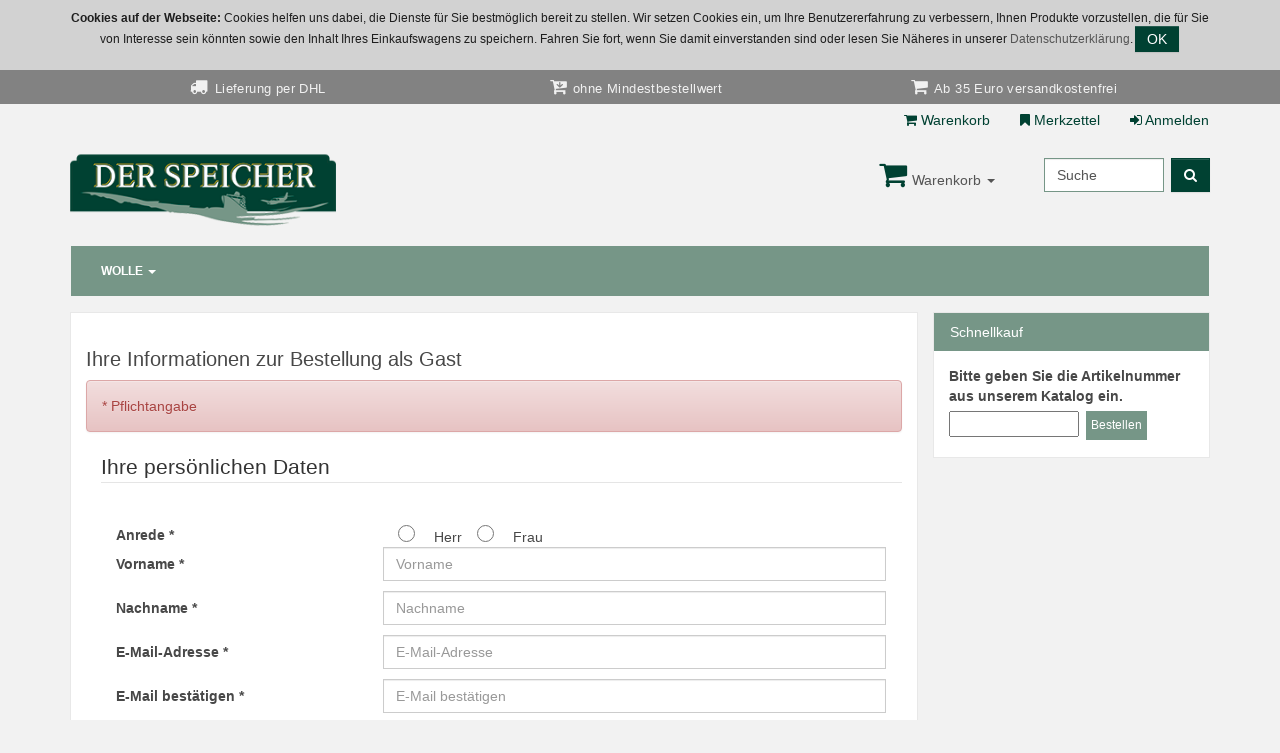

--- FILE ---
content_type: text/html; charset=UTF-8
request_url: https://www.der-speicher.com/shop.php?do=CreateGuest&=
body_size: 6229
content:
<!DOCTYPE html><html lang="de" class="no-js" dir="ltr"><head><meta charset="utf-8" /><meta name="author" content="Der Speicher" /><meta name="generator" content="commerce:seo v3" /><meta name="page-topic" content="shopping" /><meta name="revisit-after" content="14" /><title>Der Speicher</title><meta name="robots" content="noindex,follow" /><link rel="canonical" href="https://www.der-speicher.com/shop.php"><meta http-equiv="pragma" content="no-cache" /><meta name="viewport" content="width=device-width, initial-scale=1.0"><meta http-equiv="X-UA-Compatible" content="IE=edge"><link rel="stylesheet" href="https://www.der-speicher.com/cseo_css.php" media="all" property="stylesheet"><base href="https://www.der-speicher.com/" /><meta name="apple-mobile-web-app-capable" content="yes"><meta name="apple-mobile-web-app-status-bar-style" content="black"><meta name="apple-mobile-web-app-title" content="Der Speicher"><link rel="apple-touch-icon" href="https://www.der-speicher.com/images/logos/favicon.png" /><meta name="msapplication-TileImage" content="https://www.der-speicher.com/images/logos/favicon.png"><meta name="msapplication-TileColor" content="#2F3BA2"><link rel="shortcut icon" href="https://www.der-speicher.com/images/logos/favicon.ico" type="image/x-icon" />
<script>
			var gaProperty = 'UA-139911939-1';
			var disableStr = 'ga-disable-' + gaProperty;
			if (document.cookie.indexOf(disableStr + '=true') > -1) {
			  window[disableStr] = true;
			}
			function gaOptout() {
			  document.cookie = disableStr + '=true; expires=Thu, 31 Dec 2099 23:59:59 UTC; path=/';
			  window[disableStr] = true;
			}
			</script>
		
<script async src='//www.google-analytics.com/analytics.js'></script>
<script>
		window.ga=window.ga||function(){(ga.q=ga.q||[]).push(arguments)};ga.l=+new Date;
		ga('create', 'UA-139911939-1', 'auto');
		ga('require', 'ecommerce');
		ga('send', 'pageview');
			ga('set', 'anonymizeIp', true);
</script>
</head><body><header><link href='https://fonts.googleapis.com/css?family=Roboto' rel='stylesheet' type='text/css'><div id="hbar"><div class="container"><div class="grid grid-3"><div class="column"><p><i class="fa fa-truck"></i>Lieferung per DHL</p></div><div class="column"><p> <i class="fa fa-cart-arrow-down"></i>ohne Mindestbestellwert</p></div><div class="column"><p> <i class="fa fa-shopping-cart"></i>Ab 35 Euro versandkostenfrei</p></div></div></div></div><div class="container"><div class="row"><nav class="navbar navbar-default hidden-xs header"><ul class="nav navbar-nav navbar-right"><li><a href="https://www.der-speicher.com/shopping_cart.php" title="Warenkorb"><span class="fa fa-shopping-cart"></span> Warenkorb</a></li><!--<li><a href="shop_content.php?coID=7" title="Kontakt"><span class="fa fa-comment"></span> Kontakt</a></li>--><li><a href="https://www.der-speicher.com/wish_list.php" title="Merkzettel"><span class="fa fa-bookmark"></span> Merkzettel </a></li><li class="hidden-sm"><a href="https://www.der-speicher.com/login.php" title="Anmelden"><span class="fa fa-sign-in"></span> Anmelden</a></li></ul></nav></div></div><div class="container-fluid"><div class="container top-main-area"><div class="row"><div class="col-md-3 col-xs-12" id="logo"><a href="https://www.der-speicher.com/index.php"><img class="img-responsive" width="300" height="90" src="https://www.der-speicher.com/images/logos/der-speicher-logo.png" alt="Der Speicher" title="Der Speicher" /></a></div><div class="col-md-5 col-xs-12"></div><div class="col-md-4 col-xs-12" id="nav_search"><form rel="nofollow" class="navbar-form" role="search" name="quick_find" id="quick_find" action="https://www.der-speicher.com/advanced_search_result.php" method="get">
<input type="hidden" id="cSEOid" name="cSEOid" value="c0b149e30db24913a0d239fd2498f2c1" />
<input type="hidden" id="n" name="n" value="1" /><div class="form-group navbar-right top-search"><input type="search" name="keywords" value="Suche" id="txtSearch" onclick="if(this.value==this.defaultValue) this.value='';return false" onkeyup="this.value" autocomplete="off" accesskey="s" data-action="grow" class="form-control"><button type="submit" class="btn btn-default"><span class="fa fa-search" aria-hidden="true"></span></button></div></form><div id="dropdown_shopping_cart"><div id="dropdown_shopping_cart_inner"><a href="" class="dropdown-toggle" data-toggle="dropdown" title="Warenkorb"><span class="fa fa-shopping-cart cartbas"></span>Warenkorb <span class="caret"></span></a><ul class="dropdown-menu"><li>Sie haben noch keine Artikel in Ihrem Warenkorb.</li><li class="divider"></li></ul></div></div></div></div></div></div><div class="container"><div class="row"><nav class="navbar navbar-inverse col-xs-12" role="navigation"><div class="search-area"><div class="pull-left"><button type="button" class="navbar-toggle" data-toggle="collapse" data-target="#catnav"><span class="sr-only"></span><span class="icon-bar"></span><span class="icon-bar"></span><span class="icon-bar"></span></button><span class="navbar-brand hidden-sm">Menu</span></div><div class="collapse navbar-collapse" id="catnav"><ul class="nav navbar-nav"><li class="catmenu dropdown"><a  href="https://www.der-speicher.com/wolle/" title="Wolle">Wolle <i class="caret"></i></a><ul class="dropdown-menu 2 subcat1"><li class="catmenu dropdown"><a  href="https://www.der-speicher.com/wolle/zubehoer/" title="Zubehör">Zubehör</a></li></ul></li></ul></div></div></nav></div></div></header>
<div class="container"><div class="row main"><div class="col-md-9 col-sm-8 col-xs-12 col-12"><div  id="main" class="main_content"><div class="row"><div class="col-md-12"><h2>Ihre Informationen zur Bestellung als Gast</h2><form id="create_account" action="https://www.der-speicher.com/shop.php?do=CreateGuest/Proceed&=" method="post" class="form-horizontal"><div class="alert alert-danger">* Pflichtangabe</div><fieldset class="account"><legend>Ihre persönlichen Daten</legend><dl><dt class="col-lg-4 col-sm-12"><label class="control-label">Anrede * </label></dt><dd class="col-lg-8 col-sm-12 checkbox"><input type="radio" value="m" name="gender" /> Herr<input type="radio" value="f" name="gender" /> Frau</dt><dt class="col-lg-4 col-sm-12"><label class="control-label">Vorname * </label></dt><dd class="col-lg-8 col-sm-12"><input type="text" placeholder="Vorname" name="firstname" value="" class="form-control" /></dd><dt class="col-lg-4 col-sm-12"><label class="control-label">Nachname * </label></dt><dd class="col-lg-8 col-sm-12"><input type="text" placeholder="Nachname" name="lastname" value="" class="form-control" /></dd><dt class="col-lg-4 col-sm-12"><label class="control-label">E-Mail-Adresse * </label></dt><dd class="col-lg-8 col-sm-12"><input type="text" placeholder="E-Mail-Adresse" name="email_address" value="" class="form-control" /></dd><dt class="col-lg-4 col-sm-12"><label class="control-label">E-Mail bestätigen * </label></dt><dd class="col-lg-8 col-sm-12"><input type="text" placeholder="E-Mail bestätigen" name="email_address_confirm" value="" class="form-control" /></dd></dl></fieldset><br><fieldset class="account"><legend>Firmendaten</legend><dl><input type="hidden" name="b2b_status" value="0" /><dt class="col-lg-4 col-sm-12"><label class="control-label">Firmenname</label></dt><dd class="col-lg-8 col-sm-12"><input type="text" placeholder="Firmenname" name="company" value="" class="form-control" /></dd><dt class="col-lg-4 col-sm-12"><label class="control-label">USt-IdNr.</label></dt><dd class="col-lg-8 col-sm-12"><input type="text" placeholder="USt-IdNr." name="vat" value="" class="form-control" /></dd></dl></fieldset><br><fieldset class="account"><legend>Ihre Adresse</legend><dl><dt class="col-lg-4 col-sm-12"><label class="control-label">Straße/Nr. * </label></dt><dd class="col-lg-8 col-sm-12"><input type="text" placeholder="Straße/Nr." name="street_address" value="" class="form-control" /></dd><dt class="col-lg-4 col-sm-12"><label class="control-label">PLZ/Ort * </label></dt><dd class="col-lg-2 col-sm-12"><input type="text" placeholder="PLZ" name="postcode" value="" class="form-control postal-code" /></dd><dd class="col-lg-6 col-sm-12"><input type="text" placeholder="Ort" name="city" value="" class="form-control postal-code-city" /></dd><dt class="col-lg-4 col-sm-12"><label class="control-label">Land * </label></dt><dd class="col-lg-8 col-sm-12"><select id="country" class="form-control" name="country"><option value="1">Afghanistan</option><option value="2">Albania</option><option value="3">Algeria</option><option value="4">American Samoa</option><option value="5">Andorra</option><option value="6">Angola</option><option value="7">Anguilla</option><option value="8">Antarctica</option><option value="9">Antigua and Barbuda</option><option value="10">Argentina</option><option value="11">Armenia</option><option value="12">Aruba</option><option value="13">Australia</option><option value="14">Austria</option><option value="15">Azerbaijan</option><option value="16">Bahamas</option><option value="17">Bahrain</option><option value="18">Bangladesh</option><option value="19">Barbados</option><option value="20">Belarus</option><option value="21">Belgium</option><option value="22">Belize</option><option value="23">Benin</option><option value="24">Bermuda</option><option value="25">Bhutan</option><option value="26">Bolivia</option><option value="27">Bosnia and Herzegowina</option><option value="28">Botswana</option><option value="29">Bouvet Island</option><option value="30">Brazil</option><option value="31">British Indian Ocean Territory</option><option value="32">Brunei Darussalam</option><option value="33">Bulgaria</option><option value="34">Burkina Faso</option><option value="35">Burundi</option><option value="36">Cambodia</option><option value="37">Cameroon</option><option value="38">Canada</option><option value="39">Cape Verde</option><option value="40">Cayman Islands</option><option value="41">Central African Republic</option><option value="42">Chad</option><option value="43">Chile</option><option value="44">China</option><option value="45">Christmas Island</option><option value="46">Cocos (Keeling) Islands</option><option value="47">Colombia</option><option value="48">Comoros</option><option value="49">Congo</option><option value="50">Cook Islands</option><option value="51">Costa Rica</option><option value="52">Cote D'Ivoire</option><option value="53">Croatia</option><option value="54">Cuba</option><option value="55">Cyprus</option><option value="56">Czech Republic</option><option value="57">Denmark</option><option value="81" selected="selected">Deutschland</option><option value="58">Djibouti</option><option value="59">Dominica</option><option value="60">Dominican Republic</option><option value="61">East Timor</option><option value="62">Ecuador</option><option value="63">Egypt</option><option value="64">El Salvador</option><option value="65">Equatorial Guinea</option><option value="66">Eritrea</option><option value="67">Estonia</option><option value="68">Ethiopia</option><option value="69">Falkland Islands (Malvinas)</option><option value="70">Faroe Islands</option><option value="71">Fiji</option><option value="72">Finland</option><option value="73">France</option><option value="74">France, Metropolitan</option><option value="75">French Guiana</option><option value="76">French Polynesia</option><option value="77">French Southern Territories</option><option value="78">Gabon</option><option value="79">Gambia</option><option value="80">Georgia</option><option value="82">Ghana</option><option value="83">Gibraltar</option><option value="84">Greece</option><option value="85">Greenland</option><option value="86">Grenada</option><option value="87">Guadeloupe</option><option value="88">Guam</option><option value="89">Guatemala</option><option value="90">Guinea</option><option value="91">Guinea-bissau</option><option value="92">Guyana</option><option value="93">Haiti</option><option value="94">Heard and Mc Donald Islands</option><option value="95">Honduras</option><option value="96">Hong Kong</option><option value="97">Hungary</option><option value="98">Iceland</option><option value="99">India</option><option value="100">Indonesia</option><option value="101">Iran (Islamic Republic of)</option><option value="102">Iraq</option><option value="103">Ireland</option><option value="104">Israel</option><option value="105">Italy</option><option value="106">Jamaica</option><option value="107">Japan</option><option value="108">Jordan</option><option value="109">Kazakhstan</option><option value="110">Kenya</option><option value="111">Kiribati</option><option value="112">Korea, Democratic People's Republic of</option><option value="113">Korea, Republic of</option><option value="114">Kuwait</option><option value="115">Kyrgyzstan</option><option value="116">Lao People's Democratic Republic</option><option value="117">Latvia</option><option value="118">Lebanon</option><option value="119">Lesotho</option><option value="120">Liberia</option><option value="121">Libyan Arab Jamahiriya</option><option value="122">Liechtenstein</option><option value="123">Lithuania</option><option value="124">Luxembourg</option><option value="125">Macau</option><option value="126">Macedonia, The Former Yugoslav Republic of</option><option value="127">Madagascar</option><option value="128">Malawi</option><option value="129">Malaysia</option><option value="130">Maldives</option><option value="131">Mali</option><option value="132">Malta</option><option value="133">Marshall Islands</option><option value="134">Martinique</option><option value="135">Mauritania</option><option value="136">Mauritius</option><option value="137">Mayotte</option><option value="138">Mexico</option><option value="139">Micronesia, Federated States of</option><option value="140">Moldova, Republic of</option><option value="141">Monaco</option><option value="142">Mongolia</option><option value="241">Montenegro</option><option value="143">Montserrat</option><option value="144">Morocco</option><option value="145">Mozambique</option><option value="146">Myanmar</option><option value="147">Namibia</option><option value="148">Nauru</option><option value="149">Nepal</option><option value="150">Netherlands</option><option value="151">Netherlands Antilles</option><option value="152">New Caledonia</option><option value="153">New Zealand</option><option value="154">Nicaragua</option><option value="155">Niger</option><option value="156">Nigeria</option><option value="157">Niue</option><option value="158">Norfolk Island</option><option value="159">Northern Mariana Islands</option><option value="160">Norway</option><option value="161">Oman</option><option value="162">Pakistan</option><option value="163">Palau</option><option value="164">Panama</option><option value="165">Papua New Guinea</option><option value="166">Paraguay</option><option value="167">Peru</option><option value="168">Philippines</option><option value="169">Pitcairn</option><option value="170">Poland</option><option value="171">Portugal</option><option value="172">Puerto Rico</option><option value="173">Qatar</option><option value="174">Reunion</option><option value="175">Romania</option><option value="176">Russian Federation</option><option value="177">Rwanda</option><option value="178">Saint Kitts and Nevis</option><option value="179">Saint Lucia</option><option value="180">Saint Vincent and the Grenadines</option><option value="181">Samoa</option><option value="182">San Marino</option><option value="183">Sao Tome and Principe</option><option value="184">Saudi Arabia</option><option value="185">Senegal</option><option value="240">Serbia</option><option value="186">Seychelles</option><option value="187">Sierra Leone</option><option value="188">Singapore</option><option value="189">Slovakia (Slovak Republic)</option><option value="190">Slovenia</option><option value="191">Solomon Islands</option><option value="192">Somalia</option><option value="193">South Africa</option><option value="194">South Georgia and the South Sandwich Islands</option><option value="195">Spain</option><option value="196">Sri Lanka</option><option value="197">St. Helena</option><option value="198">St. Pierre and Miquelon</option><option value="199">Sudan</option><option value="200">Suriname</option><option value="201">Svalbard and Jan Mayen Islands</option><option value="202">Swaziland</option><option value="203">Sweden</option><option value="204">Switzerland</option><option value="205">Syrian Arab Republic</option><option value="206">Taiwan</option><option value="207">Tajikistan</option><option value="208">Tanzania, United Republic of</option><option value="209">Thailand</option><option value="210">Togo</option><option value="211">Tokelau</option><option value="212">Tonga</option><option value="213">Trinidad and Tobago</option><option value="214">Tunisia</option><option value="215">Turkey</option><option value="216">Turkmenistan</option><option value="217">Turks and Caicos Islands</option><option value="218">Tuvalu</option><option value="219">Uganda</option><option value="220">Ukraine</option><option value="221">United Arab Emirates</option><option value="222">United Kingdom</option><option value="223">United States</option><option value="224">United States Minor Outlying Islands</option><option value="225">Uruguay</option><option value="226">Uzbekistan</option><option value="227">Vanuatu</option><option value="228">Vatican City State (Holy See)</option><option value="229">Venezuela</option><option value="230">Viet Nam</option><option value="231">Virgin Islands (British)</option><option value="232">Virgin Islands (U.S.)</option><option value="233">Wallis and Futuna Islands</option><option value="234">Western Sahara</option><option value="235">Yemen</option><option value="237">Zaire</option><option value="238">Zambia</option><option value="239">Zimbabwe</option></select></dd></dl></fieldset><br><fieldset class="account"><legend>Ihre Kontaktinformationen</legend><dl><dt class="col-lg-4 col-sm-12"><label class="control-label">Telefonnummer * </label></dt><dd class="col-lg-8 col-sm-12"><input type="text" placeholder="Telefonnummer" name="telephone" value="" class="form-control" /></dd></dl></fieldset><div class="col-xs-12 red accept_box"><div class="pull-left col-xs-1"><input id="privacy_accepted" type="checkbox" name="privacy_accepted" value="1"/></div><div class="pull-left col-xs-11">Die <a href="https://www.der-speicher.com/popup_content.php?coID=2" class="shipping">Datenschutzbestimmungen</a> habe ich zur Kenntnis genommen.<br>Ich willige ein, dass meine Angaben zur Kontaktaufnahme und Zuordnung für eventuelle Rückfragen dauerhaft gespeichert werden.<br>Sie können diese Einwilligung jederzeit per E-Mail oder telefonisch widerrufen.</div></div><div class="row"><div class="col-xs-6 col-sm-4 col-md-3"><a class="btn btn-default btn-block" href="https://www.der-speicher.com/login.php" title="Zurück">Zurück</a></div><div class="col-xs-6 col-sm-4 col-sm-offset-4 col-md-3 col-md-offset-6 text-right"><button type="submit" class="btn btn-primary btn-block" title="Senden">Senden</button></div></div><input type="hidden" name="action" value="process" /></form></div></div></div></div><div class="col-lg-3 col-md-3 col-sm-4 col-xs-12"><aside id="boxen"><div class="box box_add_a_quickie"><div class="box-heading">Schnellkauf</div><div class="boxcontent boxcontent_add_a_quickie"><label>Bitte geben Sie die Artikelnummer aus unserem Katalog ein.</label><form id="quick_add" method="post" action="https://www.der-speicher.com/?do=CreateGuest&action=add_a_quickie"><div class="row"><div class="col-xs-6"><input type="text" name="quickie" size="14" /></div><div class="col-xs-6"><input type="submit" class="css_img_button" value="Bestellen" title="Bestellen" /></div></div></form></div></div></aside></div></div></div><footer><div class="container-fluid footerinner"><div class="bottom_box_4 col-xs-12"><div class="container"><div class="row"><div class="box box_Bild links Footer"><div class="boxcontent boxcontent_Bild links Footer"><img alt="Der Speicher Logo" class="footerlogo" src="/images/logos/der-speicher-logo.png" /></div></div><div class="box box_Rechtliches"><div class="boxcontent boxcontent_Rechtliches"><span class="box-heading">Rechtliches</span>
<ul>
	<li><a href="/info/liefer-und-versandkosten.html" title="Liefer- und Versandkosten">Liefer- und Versandkosten</a></li>
	<li><a href="/info/widerrufsrecht.html" title="Widerrufsbelehrung / Muster-Widerrufsformular">Widerrufsbelehrung / Muster-Widerrufsformular</a></li>
	<li><a href="/info/agb.html" title="Allgemeine Geschäftsbedingungen">Allgemeine Geschäftsbedingungen</a></li>
	<li><a href="/info/privatsphaere-und-datenschutz.html" title="Privatsphäre und Datenschutz">Privatsphäre und Datenschutz</a></li>
	<li><a href="/info/impressum.html" title="Impressum">Impressum</a></li>
	<li><a href="/info/kontakt.html" title="Kontakt">Kontakt</a></li>
</ul></div></div><div class="box box_bezahlen_footer"><div class="boxcontent boxcontent_bezahlen_footer"><p>Ihre Zahlungsmöglichkeiten:</p>

<ul class="zahlung">
	<li><img alt="Zahlung mit PayPal" src="images/icons/payment/payment-paypal.png" /></li>
	<li><img alt="Zahlung per Vorkasse" src="images/icons/payment/payment-vorkasse.png" /></li>
</ul></div></div><div class="box box_versand_footer"><div class="boxcontent boxcontent_versand_footer"><p>Wir versenden mit:</p>

<ul class="versand">
	<li><img alt="Versand mit DHL Gogreen" src="images/icons/shipping/shipping-dhl-gogreen.png" /></li>
</ul></div></div></div></div></div></div><div class="container-fluid copy"><div class="container"><div class="row"><div class="col-xs-12"><hr>&copy; 2026 - <a href="/">Der Speicher</a></div></div></div></div></footer><script type="text/javascript" src="/shopscripte/head.load.min.js"></script><script type="text/javascript">head.js("/shopscripte/js/jquery-2.4.4.min.js","/shopscripte/js/global/jquery.colorbox-min.js","gm_javascript.php?page=Account&current_template=speicher","/shopscripte/js/bootstrap.min.js","/shopscripte/js/jquery.rating.pack.js");</script><!-- Shopsoftware commerce:seo v3 by www.commerce-seo.de based on xt:Commerce 3 - The Shopsoftware is redistributable under the GNU General Public License (Version 2) [http://www.gnu.org/licenses/gpl-2.0.html] --><script type="application/ld+json">{ "@context" : "http://schema.org", "@type" : "WebSite", "name" : "Der Speicher", "url" : "https://www.der-speicher.com/" }</script></body></html>


--- FILE ---
content_type: text/plain
request_url: https://www.google-analytics.com/j/collect?v=1&_v=j102&a=424104657&t=pageview&_s=1&dl=https%3A%2F%2Fwww.der-speicher.com%2Fshop.php%3Fdo%3DCreateGuest%26%3D&ul=en-us%40posix&dt=Der%20Speicher&sr=1280x720&vp=1280x720&_u=KGBAAEIRAAAAACAAI~&jid=1422896376&gjid=856564733&cid=1216135734.1768850075&tid=UA-139911939-1&_gid=967745325.1768850075&_r=1&_slc=1&z=1301682607
body_size: -451
content:
2,cG-C8BGQCRBLZ

--- FILE ---
content_type: text/javascript; charset=utf-8
request_url: https://www.der-speicher.com/gm_javascript.php?page=Account&current_template=speicher
body_size: 6050
content:
/* start.js.php */

head.ready(function() {
	var coo_action_submit_handler = new ActionSubmitHandler();
	var coo_reset_form_handler = new ResetFormHandler();
		var coo_form_highlighter_handler = new FormHighlighterHandler();
	});
/* main.js */
/**/

var fb = false; 
if(typeof console != 'undefined') {
	fb = true
}
if(fb)console.log("main ready");
var gm_session_id = 'c0b149e30db24913a0d239fd2498f2c1';
 
var selected;
var submitter = null;

function submitFunction() {
    submitter = 1
}

function selectRowEffect(a, b) {
    if (!selected) {
        if (document.getElementById) {
            selected = document.getElementById('defaultSelected')
        } else {
            selected = document.all['defaultSelected']
        }
    }
    if (selected) selected.className = 'moduleRow';
    a.className = 'moduleRowSelected';
    selected = a;
    if (document.getElementById('payment' [0])) {
        document.getElementById('payment' [b]).checked = true
    } else {}
}

function rowOverEffect(a) {
    if (a.className == 'moduleRow') a.className = 'moduleRowOver'
}

function rowOutEffect(a) {
    if (a.className == 'moduleRowOver') a.className = 'moduleRow'
}



head.ready(function(){
jQuery('.red input').click(function(){jQuery('.red').toggleClass("green");});
jQuery('.red_agb input').click(function(){
jQuery('.red_agb').toggleClass("green");});
jQuery('.red_ds input').click(function(){
jQuery('.red_ds').toggleClass("green");});
jQuery('.red_wd input').click(function(){
jQuery('.red_wd').toggleClass("green");});
jQuery('.red_wdd input').click(function(){
jQuery('.red_wdd').toggleClass("green");});
jQuery('.red_wds input').click(function(){
jQuery('.red_wds').toggleClass("green");});
jQuery('.red_wdab input').click(function(){
jQuery('.red_wdab').toggleClass("green");});
});

head.ready(function(){
var max_height = 0;
$('.product_box').each(function(e) {
  h = $(this).height();
  if(typeof(h) != "undefined") {
        if(h > max_height) {
                max_height = h;
        }
  }
});
if(max_height > 0) {
	$('.product_box').height(max_height);
}

var max_height = 0;
$('.cat_box').each(function(e) {
  h = $(this).height();
  if(typeof(h) != "undefined") {
        if(h > max_height) {
                max_height = h;
        }
  }
});
if(max_height > 0) {
	$('.cat_box').height(max_height);
}
});

/**//* cookiebar.js */
/**/

/* -----------------------------------------------------------------
 * 	$Id: cookiebar.js 1909 2016-06-16 08:56:22Z akausch $
 * 	Copyright (c) 2011-2021 commerce:SEO by Webdesign Erfurt
 * 	http://www.commerce-seo.de
 * 	Released under the GNU General Public License
 * --------------------------------------------------------------- */

/*
 * Copyright (C) 2012 PrimeBox (info@primebox.co.uk)
 * modified 2014 by Nikolaj Wojtkowiak-Pfaender
 * 
 * This work is licensed under the Creative Commons
 * Attribution 3.0 Unported License. To view a copy
 * of this license, visit
 * http://creativecommons.org/licenses/by/3.0/.
 * 
 * Documentation available at:
 * http://www.primebox.co.uk/projects/cookie-bar/
 * 
 * When using this software you use it at your own risk. We hold
 * no responsibility for any damage caused by using this plugin
 * or the documentation provided.
 *
 * USAGE:
 * Disabling Google Analytics and other cookies
 * If a user chooses to disable cookies (If you give them that option), you need to make sure that scripts such as Google Analytics need to be disabled.
 * This can be done by wrapping the code in a simple if statement.
 * if(jQuery.cookieBar('cookies')){
 *      //Google Analytics or other code here
 * }
 */
(function($){
	$.cookieBar = function(options,val){
		if(options=='cookies'){
			var doReturn = 'cookies';
		}else if(options=='set'){
			var doReturn = 'set';
		}else{
			var doReturn = false;
		}
		var defaults = {
			message: '', //Message displayed on bar
			acceptButton: true, //Set to true to show accept/enable button
			acceptText: 'I Understand', //Text on accept/enable button
			declineButton: false, //Set to true to show decline/disable button
			declineText: 'Disable Cookies', //Text on decline/disable button
			policyButton: false, //Set to true to show Privacy Policy button
			policyText: 'Privacy Policy', //Text on Privacy Policy button
			policyURL: '/privacy-policy/', //URL of Privacy Policy
			autoEnable: true, //Set to true for cookies to be accepted automatically. Banner still shows
			acceptOnContinue: false, //Set to true to silently accept cookies when visitor moves to another page
			expireDays: 365, //Number of days for cookieBar cookie to be stored for
			forceShow: false, //Force cookieBar to show regardless of user cookie preference
			effect: 'slide', //Options: slide, fade, hide
			element: 'body', //Element to append/prepend cookieBar to. Remember "." for class or "#" for id.
			append: false, //Set to true for cookieBar HTML to be placed at base of website. Actual position may change according to CSS
			fixed: false, //Set to true to add the class "fixed" to the cookie bar. Default CSS should fix the position
			bottom: false, //Force CSS when fixed, so bar appears at bottom of website
			zindex: '', //Can be set in CSS, although some may prefer to set here
			redirect: String(window.location.href), //Current location
			domain: String(window.location.hostname), //Location of privacy policy
            linkTitleText: '',
			referrer: String(document.referrer) //Where visitor has come from
		};
		var options = $.extend(defaults,options);
		
		//Sets expiration date for cookie
		var expireDate = new Date();
		expireDate.setTime(expireDate.getTime()+(options.expireDays*24*60*60*1000));
		expireDate = expireDate.toGMTString();
		
		var cookieEntry = 'cb-enabled={value}; expires='+expireDate+'; path=/';
		var i,cookieValue='',aCookie,aCookies=document.cookie.split('; ');
		for (i=0;i<aCookies.length;i++){
			aCookie = aCookies[i].split('=');
			if(aCookie[0]=='cb-enabled'){
    			cookieValue = aCookie[1];
			}
		}
		if(cookieValue=='' && options.autoEnable){
			cookieValue = 'enabled';
			document.cookie = cookieEntry.replace('{value}','enabled');
		}
		if(options.acceptOnContinue){
			if(options.referrer.indexOf(options.domain)>=0 && String(window.location.href).indexOf(options.policyURL)==-1 && doReturn!='cookies' && doReturn!='set' && cookieValue!='accepted' && cookieValue!='declined'){
				doReturn = 'set';
				val = 'accepted';
			}
		}
		if(doReturn=='cookies'){
			if(cookieValue=='enabled' || cookieValue=='accepted'){
				return true;
			}else{
				return false;
			}
		}else if(doReturn=='set' && (val=='accepted' || val=='declined')){
			document.cookie = cookieEntry.replace('{value}',val);
			if(val=='accepted'){
				return true;
			}else{
				return false;
			}
		}else{
			var message = options.message.replace('{policy_url}',options.policyURL);
			
			if(options.acceptButton){
				var acceptButton = '<a href="" class="cb-enable"title="'+ options.linkTitleText +'">'+options.acceptText+'</a>';
			}else{
				var acceptButton = '';
			}
			if(options.declineButton){
				var declineButton = '<a href="" class="cb-disable">'+options.declineText+'</a>';
			}else{
				var declineButton = '';
			}
			if(options.policyButton){
				var policyButton = '<a href="'+options.policyURL+'" class="cb-policy">'+options.policyText+'</a>';
			}else{
				var policyButton = '';
			}
			if(options.fixed){
				if(options.bottom){
					var fixed = ' class="fixed bottom"';
				}else{
					var fixed = ' class="fixed"';
				}
			}else{
				var fixed = '';
			}
			if(options.zindex!=''){
				var zindex = ' style="z-index:'+options.zindex+';"';
			}else{
				var zindex = '';
			}
			
			if(options.forceShow || cookieValue=='enabled' || cookieValue==''){
				if(options.append){
					$(options.element).append('<div class="container-fluid graybg"><div class="container"><div class="row" id="cookie-bar"'+fixed+zindex+'><p>'+message+acceptButton+declineButton+policyButton+'</p></div></div></div>');
				}else{
					$(options.element).prepend('<div class="container-fluid graybg"><div class="container"><div class="row" id="cookie-bar"'+fixed+zindex+'><p>'+message+acceptButton+declineButton+policyButton+'</p></div></div></div>');
				}
			}
			
			//Sets the cookie preference to accepted if enable/accept button pressed
			$('#cookie-bar .cb-enable').click(function(){
				document.cookie = cookieEntry.replace('{value}','accepted');
				if(cookieValue!='enabled' && cookieValue!='accepted'){
					window.location = options.currentLocation;
				}else{
					if(options.effect=='slide'){
						$('#cookie-bar').slideUp(300,function(){$('#cookie-bar').remove();});
					}else if(options.effect=='fade'){
						$('#cookie-bar').fadeOut(300,function(){$('#cookie-bar').remove();});
					}else{
						$('#cookie-bar').hide(0,function(){$('#cookie-bar').remove();});
					}
					return false;
				}
			});
			//Sets the cookie preference to declined if disable/decline button pressed
			$('#cookie-bar .cb-disable').click(function(){
				var deleteDate = new Date();
				deleteDate.setTime(deleteDate.getTime()-(864000000));
				deleteDate = deleteDate.toGMTString();
				aCookies=document.cookie.split('; ');
				for (i=0;i<aCookies.length;i++){
					aCookie = aCookies[i].split('=');
					if(aCookie[0].indexOf('_')>=0){
						document.cookie = aCookie[0]+'=0; expires='+deleteDate+'; domain='+options.domain.replace('www','')+'; path=/';
					}else{
						document.cookie = aCookie[0]+'=0; expires='+deleteDate+'; path=/';
					}
				}
				document.cookie = cookieEntry.replace('{value}','declined');
				if(cookieValue=='enabled' && cookieValue!='accepted'){
					window.location = options.currentLocation;
				}else{
					if(options.effect=='slide'){
						$('#cookie-bar').slideUp(300,function(){$('#cookie-bar').remove();});
					}else if(options.effect=='fade'){
						$('#cookie-bar').fadeOut(300,function(){$('#cookie-bar').remove();});
					}else{
						$('#cookie-bar').hide(0,function(){$('#cookie-bar').remove();});
					}
					return false;
				}
			});
		}
	};
})(jQuery);

head.ready(function(){
	if(fb) console.log("cookieBar enable");
	$.cookieBar({
		message: '<strong>Cookies auf der Webseite: </strong>Cookies helfen uns dabei, die Dienste für Sie bestmöglich bereit zu stellen. Wir setzen Cookies ein, um Ihre Benutzererfahrung zu verbessern, Ihnen Produkte vorzustellen, die für Sie von Interesse sein könnten sowie den Inhalt Ihres Einkaufswagens zu speichern. Fahren Sie fort, wenn Sie damit einverstanden sind oder lesen Sie Näheres in unserer <a href=\"/shop_content.php?coID=2\">Datenschutzerklärung</a>.',
		policyButton: false,
		zindex:2000,
		autoEnable: 1,
		acceptOnContinue: 0,
		acceptButton: true,
		acceptText: '<button class="btn btn-info btn-upp">OK</button>',
		linkTitleText: 'Meldung schließen und nicht mehr anzeigen.'
	});
});

/**//* ajaxsuggest.js */
/**/

head.ready(function(){
	$('.top-search').append('<div id="search_suggest" style="display:none"></div>');
	$('#txtSearch').keyup(function(){
		var t_needle = encodeURIComponent( $('#txtSearch').val() );
		if(fb) console.log( "Keyword: " + t_needle );
		if(t_needle.length > 2) {
			jQuery.ajax({
				data: 		t_needle,
				url: 		'request_port.php?module=LiveSearch&needle=' + t_needle + '&cSEOid=' + gm_session_id,
				type: 		"GET",
				async:		true,
				error: function() {
					if(fb) console.log( "get_available_values: error" );
				},
				success: function(t_search_result_html) {
					if(t_search_result_html != '') {
						if(fb) console.log( "Result: " + t_search_result_html['html'] );
						$('#search_suggest').html( t_search_result_html['html'] );
						$('#search_suggest').show("fast");
					} else {
						$('#search_suggest').html('');
						$('#search_suggest').hide("fast");
					}
				}
			}).html;
		} else {
			$('#search_suggest').html('');
			$('#search_suggest').hide();
		}
	});
});

function suggestClose(){document.getElementById('search_suggest').innerHTML='';document.getElementById('search_suggest').style.display='none';}
/**//* ActionSubmitHandler.js */
/**/

function ActionSubmitHandler() {
	if(fb)console.log('ActionSubmitHandler ready');
	this.init_binds = function() {
		if(fb)console.log('ActionSubmitHandler init_binds');
		$('.action_submit').off('click');
		$('.action_submit').on('click', function() {
			if(fb)console.log('.action_submit click');
			if($(this).closest('form').length > 0) {
				if($(this).hasClass('replace_form_action')) {
					if(fb)console.log('replace_form_action found!');
					// submit button needs own action url
					var t_new_action_url = $(this).attr('href');
					if($(this).closest('form').length > 0) {
						$(this).closest('form').attr('action', t_new_action_url);
					}
				}
				
				if(typeof($(this).closest('form').attr('onsubmit')) == 'string') {
					if(fb)console.log('found onsubmit in form-tag!');
					var t_onsubmit = $(this).closest('form').attr('onsubmit').replace('return ', '');
					var t_onsubmit_return = eval(t_onsubmit);
					if(fb)console.log('onsubmit evaluated');
					if(t_onsubmit_return == false) {
						if(fb)console.log('onsubmit returns: false');
						return false;
					} else if(t_onsubmit_return == true) {
						if(fb)console.log('onsubmit returns: true');
					}
				}
				
				$(this).closest('form').trigger( "submit", ["trigger"] );
			} else {
				if(fb)console.log('no form found!');
			}
			return false;
		});
	}
	this.init_binds();
}

/**//* ResetFormHandler.js */
/**/

function ResetFormHandler() {
	if(fb)console.log('ResetFormHandler ready');
	this.init_binds = function() {
		if(fb)console.log('ResetFormHandler init_binds');
		$('.button_reset_form').off('click');
		$('.button_reset_form').on('click', function() {
			if(fb)console.log('.button_reset_form click');
			if($(this).closest('form').length > 0) {
				// reset form
				$(this).closest('form').find(':input').each(function() {
					switch(this.type) {
						case 'password':
						case 'select-multiple':
						case 'select-one':
						case 'text':
						case 'textarea':
							$(this).val('');
						break;
						case 'checkbox':
						case 'radio':
							this.checked = false;
					}
				});
				if(typeof($(this).closest('form').attr('onsubmit')) == 'string') {
					if(fb)console.log('found onsubmit in form-tag!');
					var t_onsubmit = $(this).closest('form').attr('onsubmit').replace('return ', '');
					var t_onsubmit_return = eval(t_onsubmit);
					if(fb)console.log('onsubmit evaluated');
					if(t_onsubmit_return == false) {
						if(fb)console.log('onsubmit returns: false');
						return false;
					} else if(t_onsubmit_return == true) {
						if(fb)console.log('onsubmit returns: true');
					}
				}
				$(this).closest('form').submit();
			} else {
				if(fb)console.log('no form found!');
			}
			return false;
		});
	}
	this.init_binds();
}

/**//* FeatureLinkPlugin.js */
/**/

(function($){
    $.fn.FeatureLinkPlugin = function() { 
		var v_selected_values_group = new Array();
		$("#menubox_filter").find(".separator-bottom").find("input[type=checkbox]").on("click", function() {
			$("#menubox_body_shadow").show();
			get_selected_values();
			get_available_values(0);
		});
		$("#menubox_filter").find(".separator-bottom").find("select").on("change", function() {
			$("#menubox_body_shadow").show();
			get_selected_values();
			get_available_values(0);
		});	
		$("#menubox_body_shadow").find("span").on("click", function() {
			$("#menubox_body_shadow").removeClass("error").html("");
			get_selected_values();
			get_available_values(0);
		});
		$("#menubox_filter .filter_features_link.link_list").on("click", function(){
			var t_feature_value_id = $(this).attr("rel");
			$( "#"+t_feature_value_id ).trigger("click");
			return false;
		});
		function get_selected_values() {
			v_selected_values_group = new Array();
            $.each($("#menubox_filter").find("form").find(".separator-bottom"), function(key1, value1) {
                $.each($(value1).find("input[type=checkbox]:checked"), function(key2, value2) {
					var t_feature_id = $(value2).attr("name").match(/filter_fv_id\[(\d+)\]\[\]/)[1];
					if(v_selected_values_group[t_feature_id + " "] == undefined) {
						v_selected_values_group[t_feature_id + " "] = new Array();
					}
					v_selected_values_group[t_feature_id + " "].push($(value2).val()); 
                });
                $.each($(value1).find('option[value!=""]:selected'), function(key3, value3) {
					var t_feature_id = $(value3).parent().attr("name").match(/filter_fv_id\[(\d+)\]\[\]/)[1];
					if(v_selected_values_group[t_feature_id + " "] == undefined) {
						v_selected_values_group[t_feature_id + " "] = new Array();
					}
					v_selected_values_group[t_feature_id + " "].push($(value3).val()); 
                });  
            });
		}
        function get_available_values(p_index) {	
			var t_value_group_array = new Array();
			for(key1 in v_selected_values_group) {
				var t_value_string = $.trim(key1) + ":" + v_selected_values_group[key1].join("|");
				t_value_group_array.push(t_value_string);
			}
			var t_value_group_string = t_value_group_array.join("&");
			var t_price_start = $("input[name='filter_price_min']").val();
			var t_price_end = $("input[name='filter_price_max']").val();
			var t_filter_url = $("input[name='filter_url']").val();
			var t_categories_id = $( "input[name='feature_categories_id']" ).val();
			var t_c_path = 0;
			if($( "input[name='cPath']" ).length >= 1) {
				t_c_path = $( "input[name='cPath']" ).val();
			}
			jQuery.ajax({
				data: {
					feature_values: t_value_group_string,
					price_start: t_price_start,
					price_end: t_price_end,
					filter_url: t_filter_url
				},
				url: 'request_port.php?module=FeatureSet&action=load&filter_categories_id=' + t_categories_id + '&cPath=' + t_c_path,
				type: 'POST',
				dataType: 'JSON',
				async: true,
				timeout: 15000,
				error: function() {
					if(fb) console.log( "get_available_values: error" );
					if(p_index < 1) {
						p_index++;
						setTimeout(function(){
							get_available_values(p_index);
						}, 500);
					} else {
						$("#menubox_body_shadow").addClass("error").html( 'Error' );
					}
				},
				success: function(p_response) {				
					$( "#menubox_filter" ).parent().html( p_response.html );
				}
			}).html;
		}
        return this;  
    };  
})(jQuery);

$(document).ready(function(){
    if($("#menubox_filter").length == 1){
		if(fb)console.log('FeatureLinkPlugin ready');
        $("#menubox_filter").FeatureLinkPlugin();
    }  
});
/**/head.ready(function() {     
	$('#topbar-container .dropdown input, .dropdown label').click(function(e) {e.stopPropagation();});
	$('#topbar-container .dropdown').hover(function() {$(this).addClass('open');}, function() {$(this).removeClass('open');});
	$('#catnav .dropdown').on('mouseenter mouseleave tap', function() {
	  $(this).toggleClass("open");
	});
});

/* FormHighlighterHandler.js */
/**/

function FormHighlighterHandler()
{
	if(fb)console.log('FormHighlighterHandler ready');

	var coo_this = this;

	this.init_binds = function()
	{
		if(fb)console.log('FormHighlighterHandler init_binds');

		$('.form_highlight_right').off('click');
		$('.form_highlight_right').on('click', function()
		{
			if(fb)console.log('.form_highlight_right click');

			coo_this.form_highlight(this);

		});

		$('.form_highlight_right input, .form_highlight_right textarea, .form_highlight_right select').unbind('focus');
		$('.form_highlight_right input, .form_highlight_right textarea, .form_highlight_right select').focus(function()
		{
			if(fb)console.log('.form_highlight_right input focus');

			coo_this.form_highlight(this);
		});

		$('.form_highlight_right input, .form_highlight_right textarea, .form_highlight_right select').unbind('blur');
		$('.form_highlight_right input, .form_highlight_right textarea, .form_highlight_right select').blur(function()
		{
			if(fb)console.log('.form_highlight_right input blur');

			coo_this.remove_highlight(this);
		});
	}

	this.form_highlight = function(p_element)
	{
		if($(p_element).hasClass('highlight_form') == false)
		{
			this.remove_highlight(p_element);

			$(p_element).addClass('highlight_form');
			$(p_element).closest('.form_highlight_right').addClass('highlight_form');
			$(p_element).closest('.form_highlight').find('.form_highlight_left label').addClass('highlight_form');

			if(fb)console.log('hightlight successful');
		}
		else
		{
			if(fb)console.log('hightlight already applied');
		}
	}

	this.remove_highlight = function(p_element)
	{
		$('.form_highlight_left label, .form_highlight_right input, .form_highlight_right select, .form_highlight_right textarea, .form_highlight_left, .form_highlight_right').removeClass('highlight_form');

		if(fb)console.log('hightlight removed');
	}

	this.init_binds();
}

/**//* ActionSubmitHandler.js */
/**/

function passwordStrength(password){
	var desc = new Array();
	desc[0] = "sehr schwach";
	desc[1] = "schwach";
	desc[2] = "besser";
	desc[3] = "geht so";
	desc[4] = "gut";
	desc[5] = "sehr gut";
	var score   = 1;
	if (password.length > 6) score++;
	if ((password.match(/[a-z]/)) && (password.match(/[A-Z]/))) score++;
	if (password.match(/\d+/)) score++;
	if (password.match(/.[!,@,#,$,%,^,&,*,?,_,~,-,(,)]/) )	score++;
	if (password.length > 12) score++;
	document.getElementById("passwordDescription").innerHTML = desc[score];
	document.getElementById("passwordStrength").className = "strength" + score;
};

head.ready(function(){
	jQuery("select#country").change(function(){
		var value = jQuery("select#country").val();
		jQuery.ajax({
			type: "GET",
			url: "request_port.php",
			data: "module=getCountry&needle=" + value + "&cSEOid=" + gm_session_id,
			cache: false,
			async: true,
			error: function() {
				if(fb) console.log( "get_available_values: error" );
			},
			success: function(html){
				jQuery("#state").html(html);
			},
			beforeSend: function(){
				jQuery("#state").html('<p style="width:198px" align="center"><img src="images/wait.gif" alt="" /></p>');
			}
		});
	});
});

/**/